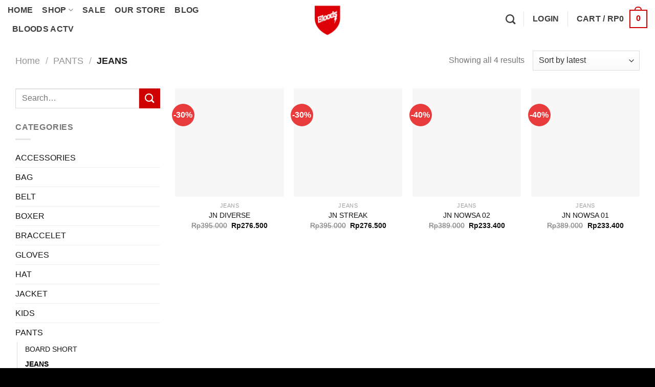

--- FILE ---
content_type: text/html; charset=UTF-8
request_url: https://www.bloods-industries.co/category/pants/jeans/
body_size: 19823
content:
<!DOCTYPE html>
<!--[if IE 9 ]><html lang="en-US" class="ie9 loading-site no-js"> <![endif]-->
<!--[if IE 8 ]><html lang="en-US" class="ie8 loading-site no-js"> <![endif]-->
<!--[if (gte IE 9)|!(IE)]><!--><html lang="en-US" class="loading-site no-js"> <!--<![endif]--><head><script data-no-optimize="1">var litespeed_docref=sessionStorage.getItem("litespeed_docref");litespeed_docref&&(Object.defineProperty(document,"referrer",{get:function(){return litespeed_docref}}),sessionStorage.removeItem("litespeed_docref"));</script> <meta charset="UTF-8" /><link rel="profile" href="http://gmpg.org/xfn/11" /><link rel="pingback" href="https://www.bloods-industries.co/xmlrpc.php" /><meta name='robots' content='index, follow, max-image-preview:large, max-snippet:-1, max-video-preview:-1' /><meta name="viewport" content="width=device-width, initial-scale=1, maximum-scale=1" /><title>JEANS Products | Bloods Industries | Official Website</title><link rel="canonical" href="https://www.bloods-industries.co/category/pants/jeans/" /><meta name="twitter:card" content="summary_large_image" /><meta name="twitter:title" content="JEANS Products | Bloods Industries | Official Website" /><meta name="twitter:site" content="@bloodscloth" /> <script type="application/ld+json" class="yoast-schema-graph">{"@context":"https://schema.org","@graph":[{"@type":"CollectionPage","@id":"https://www.bloods-industries.co/category/pants/jeans/","url":"https://www.bloods-industries.co/category/pants/jeans/","name":"JEANS Products | Bloods Industries | Official Website","isPartOf":{"@id":"https://www.bloods-industries.co/#website"},"primaryImageOfPage":{"@id":"https://www.bloods-industries.co/category/pants/jeans/#primaryimage"},"image":{"@id":"https://www.bloods-industries.co/category/pants/jeans/#primaryimage"},"thumbnailUrl":"https://www.bloods-industries.co/wp-content/uploads/2025/08/JN-DIVERSE.jpg","breadcrumb":{"@id":"https://www.bloods-industries.co/category/pants/jeans/#breadcrumb"},"inLanguage":"en-US"},{"@type":"ImageObject","inLanguage":"en-US","@id":"https://www.bloods-industries.co/category/pants/jeans/#primaryimage","url":"https://www.bloods-industries.co/wp-content/uploads/2025/08/JN-DIVERSE.jpg","contentUrl":"https://www.bloods-industries.co/wp-content/uploads/2025/08/JN-DIVERSE.jpg","width":640,"height":639},{"@type":"BreadcrumbList","@id":"https://www.bloods-industries.co/category/pants/jeans/#breadcrumb","itemListElement":[{"@type":"ListItem","position":1,"name":"Home","item":"https://www.bloods-industries.co/"},{"@type":"ListItem","position":2,"name":"PANTS","item":"https://www.bloods-industries.co/category/pants/"},{"@type":"ListItem","position":3,"name":"JEANS"}]},{"@type":"WebSite","@id":"https://www.bloods-industries.co/#website","url":"https://www.bloods-industries.co/","name":"Bloods Industries | Official Website","description":"Bloods have been running in the circles of vein for several years. Those cycles of journey have been an amazing adventures.","publisher":{"@id":"https://www.bloods-industries.co/#organization"},"potentialAction":[{"@type":"SearchAction","target":{"@type":"EntryPoint","urlTemplate":"https://www.bloods-industries.co/?s={search_term_string}"},"query-input":"required name=search_term_string"}],"inLanguage":"en-US"},{"@type":"Organization","@id":"https://www.bloods-industries.co/#organization","name":"Bloods Industries","url":"https://www.bloods-industries.co/","logo":{"@type":"ImageObject","inLanguage":"en-US","@id":"https://www.bloods-industries.co/#/schema/logo/image/","url":"https://www.bloods-industries.co/wp-content/uploads/2019/09/bloods-logo-black-main.png","contentUrl":"https://www.bloods-industries.co/wp-content/uploads/2019/09/bloods-logo-black-main.png","width":300,"height":224,"caption":"Bloods Industries"},"image":{"@id":"https://www.bloods-industries.co/#/schema/logo/image/"},"sameAs":["https://www.facebook.com/BloodsIndustries/","https://twitter.com/bloodscloth","https://instagram.com/bloodsclothofficial"]}]}</script> <link rel='dns-prefetch' href='//www.googletagmanager.com' /><link rel="alternate" type="application/rss+xml" title="Bloods Industries | Official Website &raquo; Feed" href="https://www.bloods-industries.co/feed/" /><link rel="alternate" type="application/rss+xml" title="Bloods Industries | Official Website &raquo; Comments Feed" href="https://www.bloods-industries.co/comments/feed/" /><link rel="alternate" type="application/rss+xml" title="Bloods Industries | Official Website &raquo; JEANS Category Feed" href="https://www.bloods-industries.co/category/pants/jeans/feed/" /><link data-optimized="2" rel="stylesheet" href="https://www.bloods-industries.co/wp-content/litespeed/css/17f2a15197283d99d4b15a296f94d70b.css?ver=9491d" /> <script type="litespeed/javascript" data-src="https://www.bloods-industries.co/wp-includes/js/jquery/jquery.min.js?ver=3.7.1" id="jquery-core-js"></script> <link rel="https://api.w.org/" href="https://www.bloods-industries.co/wp-json/" /><link rel="alternate" type="application/json" href="https://www.bloods-industries.co/wp-json/wp/v2/product_cat/105" /><link rel="EditURI" type="application/rsd+xml" title="RSD" href="https://www.bloods-industries.co/xmlrpc.php?rsd" />
<!--[if IE]><link rel="stylesheet" type="text/css" href="https://www.bloods-industries.co/wp-content/themes/flatsome/assets/css/ie-fallback.css"><script src="//cdnjs.cloudflare.com/ajax/libs/html5shiv/3.6.1/html5shiv.js"></script><script>var head = document.getElementsByTagName('head')[0],style = document.createElement('style');style.type = 'text/css';style.styleSheet.cssText = ':before,:after{content:none !important';head.appendChild(style);setTimeout(function(){head.removeChild(style);}, 0);</script><script src="https://www.bloods-industries.co/wp-content/themes/flatsome/assets/libs/ie-flexibility.js"></script><![endif]-->	<noscript><style>.woocommerce-product-gallery{ opacity: 1 !important; }</style></noscript><meta name="generator" content="Elementor 3.20.3; features: e_optimized_assets_loading, additional_custom_breakpoints, block_editor_assets_optimize, e_image_loading_optimization; settings: css_print_method-external, google_font-enabled, font_display-auto"><link rel="icon" href="https://www.bloods-industries.co/wp-content/uploads/2022/10/cropped-logi-2-2-32x32.png" sizes="32x32" /><link rel="icon" href="https://www.bloods-industries.co/wp-content/uploads/2022/10/cropped-logi-2-2-192x192.png" sizes="192x192" /><link rel="apple-touch-icon" href="https://www.bloods-industries.co/wp-content/uploads/2022/10/cropped-logi-2-2-180x180.png" /><meta name="msapplication-TileImage" content="https://www.bloods-industries.co/wp-content/uploads/2022/10/cropped-logi-2-2-270x270.png" /></head><body class="archive tax-product_cat term-jeans term-105 theme-flatsome woocommerce woocommerce-page woocommerce-no-js full-width lightbox nav-dropdown-has-arrow nav-dropdown-has-shadow nav-dropdown-has-border elementor-default elementor-kit-29762"><a class="skip-link screen-reader-text" href="#main">Skip to content</a><div id="wrapper"><header id="header" class="header header-full-width has-sticky sticky-jump"><div class="header-wrapper"><div id="masthead" class="header-main show-logo-center"><div class="header-inner flex-row container logo-center medium-logo-center" role="navigation"><div id="logo" class="flex-col logo">
<a href="https://www.bloods-industries.co/" title="Bloods Industries | Official Website - Bloods have been running in the circles of vein for several years. Those cycles of journey have been an amazing adventures." rel="home">
<img data-lazyloaded="1" src="[data-uri]" width="200" height="74" data-src="https://www.bloods-industries.co/wp-content/uploads/2020/11/Bloods-Website-Loading-Image3.png" class="header_logo header-logo" alt="Bloods Industries | Official Website"/><img data-lazyloaded="1" src="[data-uri]" width="200" height="74" data-src="https://www.bloods-industries.co/wp-content/uploads/2020/11/Bloods-Website-Loading-Image3.png" class="header-logo-dark" alt="Bloods Industries | Official Website"/></a></div><div class="flex-col show-for-medium flex-left"><ul class="mobile-nav nav nav-left "><li class="nav-icon has-icon">
<a href="#" data-open="#main-menu" data-pos="left" data-bg="main-menu-overlay" data-color="" class="is-small" aria-label="Menu" aria-controls="main-menu" aria-expanded="false">
<i class="icon-menu" ></i>
</a></li></ul></div><div class="flex-col hide-for-medium flex-left
"><ul class="header-nav header-nav-main nav nav-left  nav-line-bottom nav-size-large nav-spacing-medium nav-uppercase" ><li id="menu-item-170" class="menu-item menu-item-type-post_type menu-item-object-page menu-item-home menu-item-170 menu-item-design-default"><a href="https://www.bloods-industries.co/" class="nav-top-link">Home</a></li><li id="menu-item-371" class="menu-item menu-item-type-post_type menu-item-object-page menu-item-has-children menu-item-371 menu-item-design-default has-dropdown"><a href="https://www.bloods-industries.co/shop/" class="nav-top-link">Shop<i class="icon-angle-down" ></i></a><ul class="sub-menu nav-dropdown nav-dropdown-default"><li id="menu-item-30712" class="menu-item menu-item-type-post_type menu-item-object-page menu-item-has-children menu-item-30712 nav-dropdown-col"><a href="https://www.bloods-industries.co/shop/">Product Categories</a><ul class="sub-menu nav-column nav-dropdown-default"><li id="menu-item-30678" class="menu-item menu-item-type-taxonomy menu-item-object-product_cat menu-item-30678"><a href="https://www.bloods-industries.co/category/accessories/">ACCESSORIES</a></li><li id="menu-item-30684" class="menu-item menu-item-type-taxonomy menu-item-object-product_cat menu-item-30684"><a href="https://www.bloods-industries.co/category/bag/">BAG</a></li><li id="menu-item-30686" class="menu-item menu-item-type-taxonomy menu-item-object-product_cat menu-item-30686"><a href="https://www.bloods-industries.co/category/belt/">BELT</a></li><li id="menu-item-30687" class="menu-item menu-item-type-taxonomy menu-item-object-product_cat menu-item-30687"><a href="https://www.bloods-industries.co/category/boxer/">BOXER</a></li><li id="menu-item-30688" class="menu-item menu-item-type-taxonomy menu-item-object-product_cat menu-item-30688"><a href="https://www.bloods-industries.co/category/braccelet/">BRACCELET</a></li><li id="menu-item-30689" class="menu-item menu-item-type-taxonomy menu-item-object-product_cat menu-item-30689"><a href="https://www.bloods-industries.co/category/gloves/">GLOVES</a></li><li id="menu-item-30690" class="menu-item menu-item-type-taxonomy menu-item-object-product_cat menu-item-30690"><a href="https://www.bloods-industries.co/category/hat/">HAT</a></li><li id="menu-item-30691" class="menu-item menu-item-type-taxonomy menu-item-object-product_cat menu-item-30691"><a href="https://www.bloods-industries.co/category/jacket/">JACKET</a></li><li id="menu-item-30694" class="menu-item menu-item-type-taxonomy menu-item-object-product_cat menu-item-30694"><a href="https://www.bloods-industries.co/category/kids/">KIDS</a></li><li id="menu-item-30692" class="menu-item menu-item-type-taxonomy menu-item-object-product_cat menu-item-30692"><a href="https://www.bloods-industries.co/category/leather/">LEATHER</a></li></ul></li><li id="menu-item-30713" class="menu-item menu-item-type-post_type menu-item-object-page menu-item-has-children menu-item-30713 nav-dropdown-col"><a href="https://www.bloods-industries.co/shop/">Product Categories</a><ul class="sub-menu nav-column nav-dropdown-default"><li id="menu-item-30693" class="menu-item menu-item-type-taxonomy menu-item-object-product_cat current-product_cat-ancestor menu-item-30693"><a href="https://www.bloods-industries.co/category/pants/">PANTS</a></li><li id="menu-item-30695" class="menu-item menu-item-type-taxonomy menu-item-object-product_cat menu-item-30695"><a href="https://www.bloods-industries.co/category/polo-shirt/">POLO SHIRT</a></li><li id="menu-item-30714" class="menu-item menu-item-type-taxonomy menu-item-object-product_cat menu-item-30714"><a href="https://www.bloods-industries.co/category/pouch/">POUCH</a></li><li id="menu-item-30715" class="menu-item menu-item-type-taxonomy menu-item-object-product_cat menu-item-30715"><a href="https://www.bloods-industries.co/category/sandal/">SANDAL</a></li><li id="menu-item-30716" class="menu-item menu-item-type-taxonomy menu-item-object-product_cat menu-item-30716"><a href="https://www.bloods-industries.co/category/shirt/">SHIRT</a></li><li id="menu-item-30717" class="menu-item menu-item-type-taxonomy menu-item-object-product_cat menu-item-30717"><a href="https://www.bloods-industries.co/category/shoes/">SHOES</a></li><li id="menu-item-30718" class="menu-item menu-item-type-taxonomy menu-item-object-product_cat menu-item-30718"><a href="https://www.bloods-industries.co/category/sweater/">SWEATER</a></li><li id="menu-item-30719" class="menu-item menu-item-type-taxonomy menu-item-object-product_cat menu-item-30719"><a href="https://www.bloods-industries.co/category/tshirt/">TSHIRT</a></li><li id="menu-item-30720" class="menu-item menu-item-type-taxonomy menu-item-object-product_cat menu-item-30720"><a href="https://www.bloods-industries.co/category/wallet/">WALLET</a></li></ul></li></ul></li><li id="menu-item-372" class="menu-item menu-item-type-custom menu-item-object-custom menu-item-372 menu-item-design-default"><a title="On Sale Product" target="_blank" rel="noopener noreferrer" href="https://www.bloods-industries.co/sale/" class="nav-top-link">Sale</a></li><li id="menu-item-30431" class="menu-item menu-item-type-post_type menu-item-object-page menu-item-30431 menu-item-design-default"><a href="https://www.bloods-industries.co/our-store/" class="nav-top-link">Our Store</a></li><li id="menu-item-166" class="menu-item menu-item-type-post_type menu-item-object-page menu-item-166 menu-item-design-default"><a href="https://www.bloods-industries.co/blog/" class="nav-top-link">Blog</a></li><li id="menu-item-30632" class="menu-item menu-item-type-custom menu-item-object-custom menu-item-30632 menu-item-design-default"><a href="https://actv.bloods-industries.co" class="nav-top-link">Bloods Actv</a></li></ul></div><div class="flex-col hide-for-medium flex-right"><ul class="header-nav header-nav-main nav nav-right  nav-line-bottom nav-size-large nav-spacing-medium nav-uppercase"><li class="header-search header-search-dropdown has-icon has-dropdown menu-item-has-children">
<a href="#" aria-label="Search" class="is-small"><i class="icon-search" ></i></a><ul class="nav-dropdown nav-dropdown-default"><li class="header-search-form search-form html relative has-icon"><div class="header-search-form-wrapper"><div class="searchform-wrapper ux-search-box relative is-normal"><form role="search" method="get" class="searchform" action="https://www.bloods-industries.co/"><div class="flex-row relative"><div class="flex-col flex-grow">
<label class="screen-reader-text" for="woocommerce-product-search-field-0">Search for:</label>
<input type="search" id="woocommerce-product-search-field-0" class="search-field mb-0" placeholder="Search&hellip;" value="" name="s" />
<input type="hidden" name="post_type" value="product" /></div><div class="flex-col">
<button type="submit" value="Search" class="ux-search-submit submit-button secondary button icon mb-0" aria-label="Submit">
<i class="icon-search" ></i>			</button></div></div><div class="live-search-results text-left z-top"></div></form></div></div></li></ul></li><li class="header-divider"></li><li class="account-item has-icon
"
><a href="https://www.bloods-industries.co/my-account/"
class="nav-top-link nav-top-not-logged-in is-small"
data-open="#login-form-popup"  >
<span>
Login      </span>
</a></li><li class="header-divider"></li><li class="cart-item has-icon has-dropdown"><a href="https://www.bloods-industries.co/cart/" title="Cart" class="header-cart-link is-small"><span class="header-cart-title">
Cart   /      <span class="cart-price"><span class="woocommerce-Price-amount amount"><bdi><span class="woocommerce-Price-currencySymbol">Rp</span>0</bdi></span></span>
</span><span class="cart-icon image-icon">
<strong>0</strong>
</span>
</a><ul class="nav-dropdown nav-dropdown-default"><li class="html widget_shopping_cart"><div class="widget_shopping_cart_content"><p class="woocommerce-mini-cart__empty-message">No products in the cart.</p></div></li></ul></li></ul></div><div class="flex-col show-for-medium flex-right"><ul class="mobile-nav nav nav-right "><li class="cart-item has-icon"><a href="https://www.bloods-industries.co/cart/" class="header-cart-link off-canvas-toggle nav-top-link is-small" data-open="#cart-popup" data-class="off-canvas-cart" title="Cart" data-pos="right">
<span class="cart-icon image-icon">
<strong>0</strong>
</span>
</a><div id="cart-popup" class="mfp-hide widget_shopping_cart"><div class="cart-popup-inner inner-padding"><div class="cart-popup-title text-center"><h4 class="uppercase">Cart</h4><div class="is-divider"></div></div><div class="widget_shopping_cart_content"><p class="woocommerce-mini-cart__empty-message">No products in the cart.</p></div><div class="cart-sidebar-content relative"></div></div></div></li></ul></div></div></div><div class="header-bg-container fill"><div class="header-bg-image fill"></div><div class="header-bg-color fill"></div></div></div></header><div class="shop-page-title category-page-title page-title "><div class="page-title-inner flex-row  medium-flex-wrap container"><div class="flex-col flex-grow medium-text-center"><div class="is-large"><nav class="woocommerce-breadcrumb breadcrumbs "><a href="https://www.bloods-industries.co">Home</a> <span class="divider">&#47;</span> <a href="https://www.bloods-industries.co/category/pants/">PANTS</a> <span class="divider">&#47;</span> JEANS</nav></div><div class="category-filtering category-filter-row show-for-medium">
<a href="#" data-open="#shop-sidebar" data-visible-after="true" data-pos="left" class="filter-button uppercase plain">
<i class="icon-equalizer"></i>
<strong>Filter</strong>
</a><div class="inline-block"></div></div></div><div class="flex-col medium-text-center"><p class="woocommerce-result-count hide-for-medium">
Showing all 4 results</p><form class="woocommerce-ordering" method="get">
<select name="orderby" class="orderby" aria-label="Shop order"><option value="popularity" >Sort by popularity</option><option value="date"  selected='selected'>Sort by latest</option><option value="price" >Sort by price: low to high</option><option value="price-desc" >Sort by price: high to low</option>
</select>
<input type="hidden" name="paged" value="1" /></form></div></div></div><main id="main" class=""><div class="row category-page-row"><div class="col large-3 hide-for-medium "><div id="shop-sidebar" class="sidebar-inner col-inner"><aside id="woocommerce_product_search-4" class="widget woocommerce widget_product_search"><form role="search" method="get" class="searchform" action="https://www.bloods-industries.co/"><div class="flex-row relative"><div class="flex-col flex-grow">
<label class="screen-reader-text" for="woocommerce-product-search-field-1">Search for:</label>
<input type="search" id="woocommerce-product-search-field-1" class="search-field mb-0" placeholder="Search&hellip;" value="" name="s" />
<input type="hidden" name="post_type" value="product" /></div><div class="flex-col">
<button type="submit" value="Search" class="ux-search-submit submit-button secondary button icon mb-0" aria-label="Submit">
<i class="icon-search" ></i>			</button></div></div><div class="live-search-results text-left z-top"></div></form></aside><aside id="woocommerce_product_categories-13" class="widget woocommerce widget_product_categories"><span class="widget-title shop-sidebar">Categories</span><div class="is-divider small"></div><ul class="product-categories"><li class="cat-item cat-item-78 cat-parent"><a href="https://www.bloods-industries.co/category/accessories/">ACCESSORIES</a><ul class='children'><li class="cat-item cat-item-265"><a href="https://www.bloods-industries.co/category/accessories/helmet/">HELMET</a></li><li class="cat-item cat-item-571"><a href="https://www.bloods-industries.co/category/accessories/scarf-accessories/">SCARF</a></li><li class="cat-item cat-item-201"><a href="https://www.bloods-industries.co/category/accessories/watch/">WATCH</a></li></ul></li><li class="cat-item cat-item-80 cat-parent"><a href="https://www.bloods-industries.co/category/bag/">BAG</a><ul class='children'><li class="cat-item cat-item-81"><a href="https://www.bloods-industries.co/category/bag/backpack/">BACKPACK</a></li><li class="cat-item cat-item-84"><a href="https://www.bloods-industries.co/category/bag/sling-bag/">SLING BAG</a></li><li class="cat-item cat-item-185"><a href="https://www.bloods-industries.co/category/bag/tote-bag/">TOTE BAG</a></li><li class="cat-item cat-item-85"><a href="https://www.bloods-industries.co/category/bag/waist-bag/">WAIST BAG</a></li></ul></li><li class="cat-item cat-item-86 cat-parent"><a href="https://www.bloods-industries.co/category/belt/">BELT</a><ul class='children'><li class="cat-item cat-item-88"><a href="https://www.bloods-industries.co/category/belt/webing/">WEBING</a></li></ul></li><li class="cat-item cat-item-89 cat-parent"><a href="https://www.bloods-industries.co/category/boxer/">BOXER</a><ul class='children'><li class="cat-item cat-item-90"><a href="https://www.bloods-industries.co/category/boxer/basic-boxer/">BASIC BOXER</a></li></ul></li><li class="cat-item cat-item-165 cat-parent"><a href="https://www.bloods-industries.co/category/braccelet/">BRACCELET</a><ul class='children'><li class="cat-item cat-item-166"><a href="https://www.bloods-industries.co/category/braccelet/rubber/">RUBBER</a></li></ul></li><li class="cat-item cat-item-208 cat-parent"><a href="https://www.bloods-industries.co/category/gloves/">GLOVES</a><ul class='children'><li class="cat-item cat-item-495"><a href="https://www.bloods-industries.co/category/gloves/knitting/">KNITTING</a></li></ul></li><li class="cat-item cat-item-24 cat-parent"><a href="https://www.bloods-industries.co/category/hat/">HAT</a><ul class='children'><li class="cat-item cat-item-25"><a href="https://www.bloods-industries.co/category/hat/beanie/">BEANIE</a></li><li class="cat-item cat-item-264"><a href="https://www.bloods-industries.co/category/hat/bucket-hat/">BUCKET HAT</a></li><li class="cat-item cat-item-203"><a href="https://www.bloods-industries.co/category/hat/flexfit/">FLEXFIT</a></li><li class="cat-item cat-item-589"><a href="https://www.bloods-industries.co/category/hat/kids-hat/">KIDS</a></li><li class="cat-item cat-item-27"><a href="https://www.bloods-industries.co/category/hat/panel-cap/">PANEL CAP</a></li><li class="cat-item cat-item-29"><a href="https://www.bloods-industries.co/category/hat/trucker/">TRUCKER</a></li><li class="cat-item cat-item-96"><a href="https://www.bloods-industries.co/category/hat/visorless-hat/">VISORLESS HAT</a></li></ul></li><li class="cat-item cat-item-97 cat-parent"><a href="https://www.bloods-industries.co/category/jacket/">JACKET</a><ul class='children'><li class="cat-item cat-item-368"><a href="https://www.bloods-industries.co/category/jacket/canvas/">CANVAS</a></li><li class="cat-item cat-item-98"><a href="https://www.bloods-industries.co/category/jacket/coat/">COAT</a></li><li class="cat-item cat-item-290"><a href="https://www.bloods-industries.co/category/jacket/down-jacket/">DOWN JACKET</a></li><li class="cat-item cat-item-478"><a href="https://www.bloods-industries.co/category/jacket/jeans-jacket/">JEANS</a></li><li class="cat-item cat-item-570"><a href="https://www.bloods-industries.co/category/jacket/kids-jacket/">KIDS</a></li><li class="cat-item cat-item-103"><a href="https://www.bloods-industries.co/category/jacket/lotto/">LOTTO</a></li><li class="cat-item cat-item-441"><a href="https://www.bloods-industries.co/category/jacket/varsity/">VARSITY</a></li><li class="cat-item cat-item-223"><a href="https://www.bloods-industries.co/category/jacket/vest/">VEST</a></li></ul></li><li class="cat-item cat-item-124"><a href="https://www.bloods-industries.co/category/kids/">KIDS</a></li><li class="cat-item cat-item-30 cat-parent current-cat-parent"><a href="https://www.bloods-industries.co/category/pants/">PANTS</a><ul class='children'><li class="cat-item cat-item-328"><a href="https://www.bloods-industries.co/category/pants/board-short/">BOARD SHORT</a></li><li class="cat-item cat-item-105 current-cat"><a href="https://www.bloods-industries.co/category/pants/jeans/">JEANS</a></li><li class="cat-item cat-item-111"><a href="https://www.bloods-industries.co/category/pants/long-pants/">LONG PANTS</a></li><li class="cat-item cat-item-31"><a href="https://www.bloods-industries.co/category/pants/short-pants/">SHORT PANTS</a></li><li class="cat-item cat-item-228"><a href="https://www.bloods-industries.co/category/pants/short-pants-kids/">SHORT PANTS KIDS</a></li><li class="cat-item cat-item-445"><a href="https://www.bloods-industries.co/category/pants/trackpants/">TRACKPANTS</a></li><li class="cat-item cat-item-538"><a href="https://www.bloods-industries.co/category/pants/trackpants-kids/">TRACKPANTS KIDS</a></li></ul></li><li class="cat-item cat-item-115 cat-parent"><a href="https://www.bloods-industries.co/category/polo-shirt/">POLO SHIRT</a><ul class='children'><li class="cat-item cat-item-531"><a href="https://www.bloods-industries.co/category/polo-shirt/long-sleeve-polo-shirt/">LONG SLEEVE</a></li><li class="cat-item cat-item-116"><a href="https://www.bloods-industries.co/category/polo-shirt/polo-cassual/">POLO CASSUAL</a></li><li class="cat-item cat-item-117"><a href="https://www.bloods-industries.co/category/polo-shirt/polo-stripe/">POLO STRIPE</a></li></ul></li><li class="cat-item cat-item-121 cat-parent"><a href="https://www.bloods-industries.co/category/pouch/">POUCH</a><ul class='children'><li class="cat-item cat-item-122"><a href="https://www.bloods-industries.co/category/pouch/small-pouch/">SMALL POUCH</a></li></ul></li><li class="cat-item cat-item-123 cat-parent"><a href="https://www.bloods-industries.co/category/sandal/">SANDAL</a><ul class='children'><li class="cat-item cat-item-126"><a href="https://www.bloods-industries.co/category/sandal/rubber-sandal/">RUBBER SANDAL</a></li><li class="cat-item cat-item-588"><a href="https://www.bloods-industries.co/category/sandal/standard-sandal/">STANDARD</a></li></ul></li><li class="cat-item cat-item-179 cat-parent"><a href="https://www.bloods-industries.co/category/scarf/">SCARF</a><ul class='children'><li class="cat-item cat-item-180"><a href="https://www.bloods-industries.co/category/scarf/bassic-scarf/">BASSIC SCARF</a></li></ul></li><li class="cat-item cat-item-38 cat-parent"><a href="https://www.bloods-industries.co/category/shirt/">SHIRT</a><ul class='children'><li class="cat-item cat-item-39"><a href="https://www.bloods-industries.co/category/shirt/flanel/">FLANEL</a></li><li class="cat-item cat-item-43"><a href="https://www.bloods-industries.co/category/shirt/long-shirt/">LONG SHIRT</a></li><li class="cat-item cat-item-128"><a href="https://www.bloods-industries.co/category/shirt/short-shirt/">SHORT SHIRT</a></li></ul></li><li class="cat-item cat-item-151 cat-parent"><a href="https://www.bloods-industries.co/category/shoes/">SHOES</a><ul class='children'><li class="cat-item cat-item-152"><a href="https://www.bloods-industries.co/category/shoes/casual/">CASUAL</a></li><li class="cat-item cat-item-241"><a href="https://www.bloods-industries.co/category/shoes/running/">RUNNING</a></li><li class="cat-item cat-item-574"><a href="https://www.bloods-industries.co/category/shoes/sport/">SPORT</a></li></ul></li><li class="cat-item cat-item-130 cat-parent"><a href="https://www.bloods-industries.co/category/socks/">SOCKS</a><ul class='children'><li class="cat-item cat-item-131"><a href="https://www.bloods-industries.co/category/socks/long-socks/">LONG SOCKS</a></li></ul></li><li class="cat-item cat-item-45 cat-parent"><a href="https://www.bloods-industries.co/category/sweater/">SWEATER</a><ul class='children'><li class="cat-item cat-item-446"><a href="https://www.bloods-industries.co/category/sweater/half-zip/">HALF ZIP</a></li><li class="cat-item cat-item-132"><a href="https://www.bloods-industries.co/category/sweater/hood/">HOOD</a></li><li class="cat-item cat-item-46"><a href="https://www.bloods-industries.co/category/sweater/hoodie/">HOODIE</a></li><li class="cat-item cat-item-554"><a href="https://www.bloods-industries.co/category/sweater/kids-sweater/">KIDS</a></li><li class="cat-item cat-item-401"><a href="https://www.bloods-industries.co/category/sweater/knitwear/">KNITWEAR</a></li><li class="cat-item cat-item-569"><a href="https://www.bloods-industries.co/category/sweater/oversize-sweater/">OVERSIZE</a></li><li class="cat-item cat-item-49"><a href="https://www.bloods-industries.co/category/sweater/sweatshirt/">SWEATSHIRT</a></li><li class="cat-item cat-item-55"><a href="https://www.bloods-industries.co/category/sweater/zip-hood/">ZIP HOOD</a></li></ul></li><li class="cat-item cat-item-59 cat-parent"><a href="https://www.bloods-industries.co/category/tshirt/">TSHIRT</a><ul class='children'><li class="cat-item cat-item-60"><a href="https://www.bloods-industries.co/category/tshirt/basic/">BASIC</a></li><li class="cat-item cat-item-490"><a href="https://www.bloods-industries.co/category/tshirt/dri-fit/">DRI-FIT</a></li><li class="cat-item cat-item-502"><a href="https://www.bloods-industries.co/category/tshirt/dri-fit-longsleeve/">DRI-FIT LONGSLEEVE</a></li><li class="cat-item cat-item-536"><a href="https://www.bloods-industries.co/category/tshirt/hoodie-tshirt/">HOODIE</a></li><li class="cat-item cat-item-583"><a href="https://www.bloods-industries.co/category/tshirt/jersey-kids/">JERSEY KIDS</a></li><li class="cat-item cat-item-534"><a href="https://www.bloods-industries.co/category/tshirt/kids-tshirt/">KIDS</a></li><li class="cat-item cat-item-62"><a href="https://www.bloods-industries.co/category/tshirt/long-sleeve/">LONG SLEEVE</a></li><li class="cat-item cat-item-305"><a href="https://www.bloods-industries.co/category/tshirt/long-sleeve-kids/">LONG SLEEVE KIDS</a></li><li class="cat-item cat-item-412"><a href="https://www.bloods-industries.co/category/tshirt/oversize/">OVERSIZE</a></li><li class="cat-item cat-item-196"><a href="https://www.bloods-industries.co/category/tshirt/pocket/">POCKET</a></li><li class="cat-item cat-item-440"><a href="https://www.bloods-industries.co/category/tshirt/pocket-kids/">POCKET KIDS</a></li><li class="cat-item cat-item-65"><a href="https://www.bloods-industries.co/category/tshirt/reglan/">REGLAN</a></li><li class="cat-item cat-item-70"><a href="https://www.bloods-industries.co/category/tshirt/stripe/">STRIPE</a></li><li class="cat-item cat-item-138"><a href="https://www.bloods-industries.co/category/tshirt/t-shirt/">T SHIRT</a></li><li class="cat-item cat-item-580"><a href="https://www.bloods-industries.co/category/tshirt/zip-tshirt/">ZIP</a></li></ul></li><li class="cat-item cat-item-72 cat-parent"><a href="https://www.bloods-industries.co/category/wallet/">WALLET</a><ul class='children'><li class="cat-item cat-item-73"><a href="https://www.bloods-industries.co/category/wallet/basic-wallet/">BASIC WALLET</a></li><li class="cat-item cat-item-184"><a href="https://www.bloods-industries.co/category/wallet/canvas-wallet/">CANVAS WALLET</a></li><li class="cat-item cat-item-207"><a href="https://www.bloods-industries.co/category/wallet/key-wallet/">KEY WALLET</a></li><li class="cat-item cat-item-74"><a href="https://www.bloods-industries.co/category/wallet/long-wallet/">LONG WALLET</a></li><li class="cat-item cat-item-586"><a href="https://www.bloods-industries.co/category/wallet/travel-wallet/">TRAVEL WALLET</a></li></ul></li></ul></aside><aside id="woocommerce_layered_nav-15" class="widget woocommerce widget_layered_nav woocommerce-widget-layered-nav"><span class="widget-title shop-sidebar">Filter by</span><div class="is-divider small"></div><form method="get" action="https://www.bloods-industries.co/category/pants/jeans/" class="woocommerce-widget-layered-nav-dropdown"><select class="woocommerce-widget-layered-nav-dropdown dropdown_layered_nav_size"><option value="">Any Size</option><option value="28" >28</option><option value="30" >30</option><option value="32" >32</option><option value="34" >34</option><option value="36" >36</option><option value="38" >38</option></select><input type="hidden" name="filter_size" value="" /></form></aside><aside id="woocommerce_price_filter-9" class="widget woocommerce widget_price_filter"><span class="widget-title shop-sidebar">Filter by price</span><div class="is-divider small"></div><form method="get" action="https://www.bloods-industries.co/category/pants/jeans/"><div class="price_slider_wrapper"><div class="price_slider" style="display:none;"></div><div class="price_slider_amount" data-step="10">
<label class="screen-reader-text" for="min_price">Min price</label>
<input type="text" id="min_price" name="min_price" value="233400" data-min="233400" placeholder="Min price" />
<label class="screen-reader-text" for="max_price">Max price</label>
<input type="text" id="max_price" name="max_price" value="276500" data-max="276500" placeholder="Max price" />
<button type="submit" class="button">Filter</button><div class="price_label" style="display:none;">
Price: <span class="from"></span> &mdash; <span class="to"></span></div><div class="clear"></div></div></div></form></aside></div></div><div class="col large-9"><div class="shop-container"><div class="woocommerce-notices-wrapper"></div><div class="products row row-small large-columns-4 medium-columns-3 small-columns-2 has-equal-box-heights equalize-box"><div class="product-small col has-hover product type-product post-139043 status-publish first instock product_cat-jeans product_cat-pants has-post-thumbnail sale featured taxable shipping-taxable purchasable product-type-variable"><div class="col-inner"><div class="badge-container absolute left top z-1"><div class="callout badge badge-circle"><div class="badge-inner secondary on-sale"><span class="onsale">-30%</span></div></div></div><div class="product-small box "><div class="box-image"><div class="image-zoom_in">
<a href="https://www.bloods-industries.co/product/jn-diverse/">
<img fetchpriority="high" width="250" height="300" src="data:image/svg+xml,%3Csvg%20viewBox%3D%220%200%20250%20300%22%20xmlns%3D%22http%3A%2F%2Fwww.w3.org%2F2000%2Fsvg%22%3E%3C%2Fsvg%3E" data-src="https://www.bloods-industries.co/wp-content/uploads/2025/08/JN-DIVERSE-250x300.jpg" class="lazy-load attachment-woocommerce_thumbnail size-woocommerce_thumbnail" alt="" decoding="async" /><img loading="lazy" width="250" height="300" src="data:image/svg+xml,%3Csvg%20viewBox%3D%220%200%20250%20300%22%20xmlns%3D%22http%3A%2F%2Fwww.w3.org%2F2000%2Fsvg%22%3E%3C%2Fsvg%3E" data-src="https://www.bloods-industries.co/wp-content/uploads/2025/08/JN-DIVERSE-1-250x300.jpg" class="lazy-load show-on-hover absolute fill hide-for-small back-imageshow-on-hover absolute fill hide-for-small back-image hover-zoom" alt="" decoding="async" />				</a></div><div class="image-tools is-small top right show-on-hover"></div><div class="image-tools is-small hide-for-small bottom left show-on-hover"></div><div class="image-tools grid-tools text-center hide-for-small bottom hover-slide-in show-on-hover">
<a href="https://www.bloods-industries.co/product/jn-diverse/" data-quantity="1" class="add-to-cart-grid no-padding is-transparent product_type_variable add_to_cart_button" data-product_id="139043" data-product_sku="BL.BLO-YG060" aria-label="Select options for &ldquo;JN DIVERSE&rdquo;" aria-describedby="This product has multiple variants. The options may be chosen on the product page" rel="nofollow"><div class="cart-icon tooltip is-small" title="Select options"><strong>+</strong></div></a>  <a class="quick-view" data-prod="139043" href="#quick-view">Quick View</a></div></div><div class="box-text box-text-products text-center grid-style-2"><div class="title-wrapper"><p class="category uppercase is-smaller no-text-overflow product-cat op-7">
JEANS</p><p class="name product-title woocommerce-loop-product__title"><a href="https://www.bloods-industries.co/product/jn-diverse/" class="woocommerce-LoopProduct-link woocommerce-loop-product__link">JN DIVERSE</a></p></div><div class="price-wrapper">
<span class="price"><del aria-hidden="true"><span class="woocommerce-Price-amount amount"><bdi><span class="woocommerce-Price-currencySymbol">Rp</span>395.000</bdi></span></del> <ins><span class="woocommerce-Price-amount amount"><bdi><span class="woocommerce-Price-currencySymbol">Rp</span>276.500</bdi></span></ins></span></div></div></div></div></div><div class="product-small col has-hover product type-product post-139042 status-publish instock product_cat-jeans product_cat-pants has-post-thumbnail sale featured taxable shipping-taxable purchasable product-type-variable"><div class="col-inner"><div class="badge-container absolute left top z-1"><div class="callout badge badge-circle"><div class="badge-inner secondary on-sale"><span class="onsale">-30%</span></div></div></div><div class="product-small box "><div class="box-image"><div class="image-zoom_in">
<a href="https://www.bloods-industries.co/product/jn-streak/">
<img loading="lazy" width="250" height="300" src="data:image/svg+xml,%3Csvg%20viewBox%3D%220%200%20250%20300%22%20xmlns%3D%22http%3A%2F%2Fwww.w3.org%2F2000%2Fsvg%22%3E%3C%2Fsvg%3E" data-src="https://www.bloods-industries.co/wp-content/uploads/2025/08/JN-STREAK-250x300.jpg" class="lazy-load attachment-woocommerce_thumbnail size-woocommerce_thumbnail" alt="" decoding="async" /><img loading="lazy" width="250" height="300" src="data:image/svg+xml,%3Csvg%20viewBox%3D%220%200%20250%20300%22%20xmlns%3D%22http%3A%2F%2Fwww.w3.org%2F2000%2Fsvg%22%3E%3C%2Fsvg%3E" data-src="https://www.bloods-industries.co/wp-content/uploads/2025/08/JN-STREAK-1-250x300.jpg" class="lazy-load show-on-hover absolute fill hide-for-small back-imageshow-on-hover absolute fill hide-for-small back-image hover-zoom" alt="" decoding="async" />				</a></div><div class="image-tools is-small top right show-on-hover"></div><div class="image-tools is-small hide-for-small bottom left show-on-hover"></div><div class="image-tools grid-tools text-center hide-for-small bottom hover-slide-in show-on-hover">
<a href="https://www.bloods-industries.co/product/jn-streak/" data-quantity="1" class="add-to-cart-grid no-padding is-transparent product_type_variable add_to_cart_button" data-product_id="139042" data-product_sku="BL.BLO-YG059" aria-label="Select options for &ldquo;JN STREAK&rdquo;" aria-describedby="This product has multiple variants. The options may be chosen on the product page" rel="nofollow"><div class="cart-icon tooltip is-small" title="Select options"><strong>+</strong></div></a>  <a class="quick-view" data-prod="139042" href="#quick-view">Quick View</a></div></div><div class="box-text box-text-products text-center grid-style-2"><div class="title-wrapper"><p class="category uppercase is-smaller no-text-overflow product-cat op-7">
JEANS</p><p class="name product-title woocommerce-loop-product__title"><a href="https://www.bloods-industries.co/product/jn-streak/" class="woocommerce-LoopProduct-link woocommerce-loop-product__link">JN STREAK</a></p></div><div class="price-wrapper">
<span class="price"><del aria-hidden="true"><span class="woocommerce-Price-amount amount"><bdi><span class="woocommerce-Price-currencySymbol">Rp</span>395.000</bdi></span></del> <ins><span class="woocommerce-Price-amount amount"><bdi><span class="woocommerce-Price-currencySymbol">Rp</span>276.500</bdi></span></ins></span></div></div></div></div></div><div class="product-small col has-hover product type-product post-133492 status-publish instock product_cat-jeans product_cat-pants has-post-thumbnail sale featured taxable shipping-taxable purchasable product-type-variable"><div class="col-inner"><div class="badge-container absolute left top z-1"><div class="callout badge badge-circle"><div class="badge-inner secondary on-sale"><span class="onsale">-40%</span></div></div></div><div class="product-small box "><div class="box-image"><div class="image-zoom_in">
<a href="https://www.bloods-industries.co/product/jn-nowsa-02/">
<img loading="lazy" width="250" height="300" src="data:image/svg+xml,%3Csvg%20viewBox%3D%220%200%20250%20300%22%20xmlns%3D%22http%3A%2F%2Fwww.w3.org%2F2000%2Fsvg%22%3E%3C%2Fsvg%3E" data-src="https://www.bloods-industries.co/wp-content/uploads/2025/02/JN-NOWSA-02-250x300.jpg" class="lazy-load attachment-woocommerce_thumbnail size-woocommerce_thumbnail" alt="" decoding="async" /><img loading="lazy" width="250" height="300" src="data:image/svg+xml,%3Csvg%20viewBox%3D%220%200%20250%20300%22%20xmlns%3D%22http%3A%2F%2Fwww.w3.org%2F2000%2Fsvg%22%3E%3C%2Fsvg%3E" data-src="https://www.bloods-industries.co/wp-content/uploads/2025/02/JN-NOWSA-02-1-250x300.jpg" class="lazy-load show-on-hover absolute fill hide-for-small back-imageshow-on-hover absolute fill hide-for-small back-image hover-zoom" alt="" decoding="async" />				</a></div><div class="image-tools is-small top right show-on-hover"></div><div class="image-tools is-small hide-for-small bottom left show-on-hover"></div><div class="image-tools grid-tools text-center hide-for-small bottom hover-slide-in show-on-hover">
<a href="https://www.bloods-industries.co/product/jn-nowsa-02/" data-quantity="1" class="add-to-cart-grid no-padding is-transparent product_type_variable add_to_cart_button" data-product_id="133492" data-product_sku="BL.BLO-YB034" aria-label="Select options for &ldquo;JN NOWSA 02&rdquo;" aria-describedby="This product has multiple variants. The options may be chosen on the product page" rel="nofollow"><div class="cart-icon tooltip is-small" title="Select options"><strong>+</strong></div></a>  <a class="quick-view" data-prod="133492" href="#quick-view">Quick View</a></div></div><div class="box-text box-text-products text-center grid-style-2"><div class="title-wrapper"><p class="category uppercase is-smaller no-text-overflow product-cat op-7">
JEANS</p><p class="name product-title woocommerce-loop-product__title"><a href="https://www.bloods-industries.co/product/jn-nowsa-02/" class="woocommerce-LoopProduct-link woocommerce-loop-product__link">JN NOWSA 02</a></p></div><div class="price-wrapper">
<span class="price"><del aria-hidden="true"><span class="woocommerce-Price-amount amount"><bdi><span class="woocommerce-Price-currencySymbol">Rp</span>389.000</bdi></span></del> <ins><span class="woocommerce-Price-amount amount"><bdi><span class="woocommerce-Price-currencySymbol">Rp</span>233.400</bdi></span></ins></span></div></div></div></div></div><div class="product-small col has-hover product type-product post-133491 status-publish last instock product_cat-jeans product_cat-pants has-post-thumbnail sale featured taxable shipping-taxable purchasable product-type-variable"><div class="col-inner"><div class="badge-container absolute left top z-1"><div class="callout badge badge-circle"><div class="badge-inner secondary on-sale"><span class="onsale">-40%</span></div></div></div><div class="product-small box "><div class="box-image"><div class="image-zoom_in">
<a href="https://www.bloods-industries.co/product/jn-nowsa-01/">
<img loading="lazy" width="250" height="300" src="data:image/svg+xml,%3Csvg%20viewBox%3D%220%200%20250%20300%22%20xmlns%3D%22http%3A%2F%2Fwww.w3.org%2F2000%2Fsvg%22%3E%3C%2Fsvg%3E" data-src="https://www.bloods-industries.co/wp-content/uploads/2025/02/JN-NOWSA-01-250x300.jpg" class="lazy-load attachment-woocommerce_thumbnail size-woocommerce_thumbnail" alt="" decoding="async" /><img loading="lazy" width="250" height="300" src="data:image/svg+xml,%3Csvg%20viewBox%3D%220%200%20250%20300%22%20xmlns%3D%22http%3A%2F%2Fwww.w3.org%2F2000%2Fsvg%22%3E%3C%2Fsvg%3E" data-src="https://www.bloods-industries.co/wp-content/uploads/2025/02/JN-NOWSA-01-1-250x300.jpg" class="lazy-load show-on-hover absolute fill hide-for-small back-imageshow-on-hover absolute fill hide-for-small back-image hover-zoom" alt="" decoding="async" />				</a></div><div class="image-tools is-small top right show-on-hover"></div><div class="image-tools is-small hide-for-small bottom left show-on-hover"></div><div class="image-tools grid-tools text-center hide-for-small bottom hover-slide-in show-on-hover">
<a href="https://www.bloods-industries.co/product/jn-nowsa-01/" data-quantity="1" class="add-to-cart-grid no-padding is-transparent product_type_variable add_to_cart_button" data-product_id="133491" data-product_sku="BL.BLO-YB033" aria-label="Select options for &ldquo;JN NOWSA 01&rdquo;" aria-describedby="This product has multiple variants. The options may be chosen on the product page" rel="nofollow"><div class="cart-icon tooltip is-small" title="Select options"><strong>+</strong></div></a>  <a class="quick-view" data-prod="133491" href="#quick-view">Quick View</a></div></div><div class="box-text box-text-products text-center grid-style-2"><div class="title-wrapper"><p class="category uppercase is-smaller no-text-overflow product-cat op-7">
JEANS</p><p class="name product-title woocommerce-loop-product__title"><a href="https://www.bloods-industries.co/product/jn-nowsa-01/" class="woocommerce-LoopProduct-link woocommerce-loop-product__link">JN NOWSA 01</a></p></div><div class="price-wrapper">
<span class="price"><del aria-hidden="true"><span class="woocommerce-Price-amount amount"><bdi><span class="woocommerce-Price-currencySymbol">Rp</span>389.000</bdi></span></del> <ins><span class="woocommerce-Price-amount amount"><bdi><span class="woocommerce-Price-currencySymbol">Rp</span>233.400</bdi></span></ins></span></div></div></div></div></div></div><div class="page-load-status"><div class="loader-image infinite-scroll-request text-center">
<img data-lazyloaded="1" src="[data-uri]" class="archive-img-loader" alt="" data-src="https://www.bloods-industries.co/wp-content/uploads/2021/11/Hnet.com-image2.gif"/></div></div></div></div></div></main><footer id="footer" class="footer-wrapper"><div class="footer-widgets footer footer-1"><div class="row dark large-columns-1 mb-0"><div id="block_widget-8" class="col pb-0 widget block_widget"><div class="img has-hover x md-x lg-x y md-y lg-y" id="image_706072299"><div class="img-inner image-color dark" >
<img data-lazyloaded="1" src="[data-uri]" loading="lazy" width="1020" height="54" data-src="https://www.bloods-industries.co/wp-content/uploads/2023/03/buat-footer-web-fix-banget-1-1024x54.jpg" class="attachment-large size-large" alt="" decoding="async" data-srcset="https://www.bloods-industries.co/wp-content/uploads/2023/03/buat-footer-web-fix-banget-1-1024x54.jpg 1024w, https://www.bloods-industries.co/wp-content/uploads/2023/03/buat-footer-web-fix-banget-1-300x16.jpg 300w, https://www.bloods-industries.co/wp-content/uploads/2023/03/buat-footer-web-fix-banget-1-768x40.jpg 768w, https://www.bloods-industries.co/wp-content/uploads/2023/03/buat-footer-web-fix-banget-1-1536x81.jpg 1536w, https://www.bloods-industries.co/wp-content/uploads/2023/03/buat-footer-web-fix-banget-1-525x28.jpg 525w, https://www.bloods-industries.co/wp-content/uploads/2023/03/buat-footer-web-fix-banget-1.jpg 1903w" data-sizes="(max-width: 1020px) 100vw, 1020px" /></div><style>#image_706072299 {
  width: 100%;
}</style></div><div id="text-1219603594" class="text"><p><span style="font-size: 50%;"><span style="font-size: 50%;"><strong>PENGIRIMAN</strong></span></span></p><style>#text-1219603594 {
  line-height: 0.75;
  text-align: center;
}</style></div><div class="img has-hover x md-x lg-x y md-y lg-y" id="image_1568358994"><div class="img-inner image-color dark" >
<img data-lazyloaded="1" src="[data-uri]" loading="lazy" width="1020" height="54" data-src="https://www.bloods-industries.co/wp-content/uploads/2022/07/pengiriman-1024x54.jpg" class="attachment-large size-large" alt="" decoding="async" data-srcset="https://www.bloods-industries.co/wp-content/uploads/2022/07/pengiriman-1024x54.jpg 1024w, https://www.bloods-industries.co/wp-content/uploads/2022/07/pengiriman-300x16.jpg 300w, https://www.bloods-industries.co/wp-content/uploads/2022/07/pengiriman-768x40.jpg 768w, https://www.bloods-industries.co/wp-content/uploads/2022/07/pengiriman-1536x81.jpg 1536w, https://www.bloods-industries.co/wp-content/uploads/2022/07/pengiriman-525x28.jpg 525w, https://www.bloods-industries.co/wp-content/uploads/2022/07/pengiriman.jpg 1903w" data-sizes="(max-width: 1020px) 100vw, 1020px" /></div><style>#image_1568358994 {
  width: 100%;
}</style></div></div></div></div><div class="footer-widgets footer footer-2 dark"><div class="row dark large-columns-4 mb-0"><div id="block_widget-2" class="col pb-0 widget block_widget">
<span class="widget-title">About us</span><div class="is-divider small"></div><p><span style="font-size: 70%;">Bloods have been running in the circles of vein for several years. Those cycles of journey have been an amazing adventures. Besides brave thundering days, the tempering nights, some cloaks were washed out, some bottles emptied, some passions tired out.</span></p><div class="social-icons follow-icons" ><a href="https://www.facebook.com/BloodsIndustries/" target="_blank" data-label="Facebook"  rel="noopener noreferrer nofollow" class="icon button circle is-outline facebook tooltip" title="Follow on Facebook"><i class="icon-facebook" ></i></a><a href="https://www.instagram.com/bloodsclothofficial/" target="_blank" rel="noopener noreferrer nofollow" data-label="Instagram" class="icon button circle is-outline  instagram tooltip" title="Follow on Instagram"><i class="icon-instagram" ></i></a><a href="https://twitter.com/bloodscloth" target="_blank"  data-label="Twitter"  rel="noopener noreferrer nofollow" class="icon button circle is-outline  twitter tooltip" title="Follow on Twitter"><i class="icon-twitter" ></i></a><a href="mailto:bloodsonline@gmail.com" data-label="E-mail"  rel="nofollow" class="icon button circle is-outline  email tooltip" title="Send us an email"><i class="icon-envelop" ></i></a><a href="tel:089686111567" target="_blank"  data-label="Phone"  rel="noopener noreferrer nofollow" class="icon button circle is-outline  phone tooltip" title="Call us"><i class="icon-phone" ></i></a><a href="https://www.youtube.com/user/bloodsofficial" target="_blank" rel="noopener noreferrer nofollow" data-label="YouTube" class="icon button circle is-outline  youtube tooltip" title="Follow on YouTube"><i class="icon-youtube" ></i></a></div></div><div id="nav_menu-3" class="col pb-0 widget widget_nav_menu"><span class="widget-title">Information</span><div class="is-divider small"></div><div class="menu-footer-container"><ul id="menu-footer" class="menu"><li id="menu-item-31218" class="menu-item menu-item-type-post_type menu-item-object-page menu-item-home menu-item-31218"><a href="https://www.bloods-industries.co/">Home</a></li><li id="menu-item-31219" class="menu-item menu-item-type-post_type menu-item-object-page menu-item-privacy-policy menu-item-31219"><a rel="privacy-policy" href="https://www.bloods-industries.co/help/privacy-policy/">Privacy Policy</a></li><li id="menu-item-31224" class="menu-item menu-item-type-post_type menu-item-object-page menu-item-31224"><a href="https://www.bloods-industries.co/help/faq/">Frequently Asked Questions (FAQ)</a></li><li id="menu-item-31221" class="menu-item menu-item-type-post_type menu-item-object-page menu-item-31221"><a href="https://www.bloods-industries.co/our-store/">Store Location</a></li><li id="menu-item-31233" class="menu-item menu-item-type-post_type menu-item-object-page menu-item-31233"><a href="https://www.bloods-industries.co/terms-conditions/">Terms &#038; Conditions</a></li></ul></div></div><div id="nav_menu-4" class="col pb-0 widget widget_nav_menu"><span class="widget-title">Order</span><div class="is-divider small"></div><div class="menu-help-container"><ul id="menu-help" class="menu"><li id="menu-item-31227" class="menu-item menu-item-type-post_type menu-item-object-page menu-item-31227"><a href="https://www.bloods-industries.co/how-to-order/">How To Order</a></li><li id="menu-item-31231" class="menu-item menu-item-type-post_type menu-item-object-page menu-item-31231"><a href="https://www.bloods-industries.co/shippings/">Shippings</a></li><li id="menu-item-31229" class="menu-item menu-item-type-post_type menu-item-object-page menu-item-31229"><a href="https://www.bloods-industries.co/returns/">Returns</a></li><li id="menu-item-31228" class="menu-item menu-item-type-post_type menu-item-object-page menu-item-31228"><a href="https://www.bloods-industries.co/size-chart/">Size Chart</a></li></ul></div></div><div id="block_widget-4" class="col pb-0 widget block_widget">
<span class="widget-title">Contact Us</span><div class="is-divider small"></div><p><span style="font-size: 70%;"><strong>ONLINE SERVICES<br /></strong>Monday- Sunday</span><br /><span style="font-size: 70%;">08.00 - 17.00  [Exc Public Holiday]</span></p><p><span style="font-size: 70%;"><strong>CUSTOMER SERVICES<br /></strong>Email : bloodsonline@gmail.com</span><br /><span style="font-size: 70%;">Whatsapp : +62 898-6148-148</span><br /><span style="font-size: 70%;">LINE : @BLOODSCLOTH</span></p><p><span style="font-size: 70%;"><strong>WHOLESALE<br /></strong>Call/Whatsapp : 081320775197.</span></p></div></div></div><div class="absolute-footer dark medium-text-center small-text-center"><div class="container clearfix"><div class="footer-primary pull-left"><div class="copyright-footer"><p><span style="font-size: 70%;">© 2026 Copyright Bloods Industries | Official Website | CV PATRIA KARYA MULIA</div></div></div></div>
<a href="#top" class="back-to-top button icon invert plain fixed bottom z-1 is-outline circle" id="top-link"><i class="icon-angle-up" ></i></a></footer></div><div id="main-menu" class="mobile-sidebar no-scrollbar mfp-hide"><div class="sidebar-menu no-scrollbar "><ul class="nav nav-sidebar nav-vertical nav-uppercase"><li class="header-search-form search-form html relative has-icon"><div class="header-search-form-wrapper"><div class="searchform-wrapper ux-search-box relative is-normal"><form role="search" method="get" class="searchform" action="https://www.bloods-industries.co/"><div class="flex-row relative"><div class="flex-col flex-grow">
<label class="screen-reader-text" for="woocommerce-product-search-field-2">Search for:</label>
<input type="search" id="woocommerce-product-search-field-2" class="search-field mb-0" placeholder="Search&hellip;" value="" name="s" />
<input type="hidden" name="post_type" value="product" /></div><div class="flex-col">
<button type="submit" value="Search" class="ux-search-submit submit-button secondary button icon mb-0" aria-label="Submit">
<i class="icon-search" ></i>			</button></div></div><div class="live-search-results text-left z-top"></div></form></div></div></li><li class="menu-item menu-item-type-post_type menu-item-object-page menu-item-home menu-item-170"><a href="https://www.bloods-industries.co/">Home</a></li><li class="menu-item menu-item-type-post_type menu-item-object-page menu-item-has-children menu-item-371"><a href="https://www.bloods-industries.co/shop/">Shop</a><ul class="sub-menu nav-sidebar-ul children"><li class="menu-item menu-item-type-post_type menu-item-object-page menu-item-has-children menu-item-30712"><a href="https://www.bloods-industries.co/shop/">Product Categories</a><ul class="sub-menu nav-sidebar-ul"><li class="menu-item menu-item-type-taxonomy menu-item-object-product_cat menu-item-30678"><a href="https://www.bloods-industries.co/category/accessories/">ACCESSORIES</a></li><li class="menu-item menu-item-type-taxonomy menu-item-object-product_cat menu-item-30684"><a href="https://www.bloods-industries.co/category/bag/">BAG</a></li><li class="menu-item menu-item-type-taxonomy menu-item-object-product_cat menu-item-30686"><a href="https://www.bloods-industries.co/category/belt/">BELT</a></li><li class="menu-item menu-item-type-taxonomy menu-item-object-product_cat menu-item-30687"><a href="https://www.bloods-industries.co/category/boxer/">BOXER</a></li><li class="menu-item menu-item-type-taxonomy menu-item-object-product_cat menu-item-30688"><a href="https://www.bloods-industries.co/category/braccelet/">BRACCELET</a></li><li class="menu-item menu-item-type-taxonomy menu-item-object-product_cat menu-item-30689"><a href="https://www.bloods-industries.co/category/gloves/">GLOVES</a></li><li class="menu-item menu-item-type-taxonomy menu-item-object-product_cat menu-item-30690"><a href="https://www.bloods-industries.co/category/hat/">HAT</a></li><li class="menu-item menu-item-type-taxonomy menu-item-object-product_cat menu-item-30691"><a href="https://www.bloods-industries.co/category/jacket/">JACKET</a></li><li class="menu-item menu-item-type-taxonomy menu-item-object-product_cat menu-item-30694"><a href="https://www.bloods-industries.co/category/kids/">KIDS</a></li><li class="menu-item menu-item-type-taxonomy menu-item-object-product_cat menu-item-30692"><a href="https://www.bloods-industries.co/category/leather/">LEATHER</a></li></ul></li><li class="menu-item menu-item-type-post_type menu-item-object-page menu-item-has-children menu-item-30713"><a href="https://www.bloods-industries.co/shop/">Product Categories</a><ul class="sub-menu nav-sidebar-ul"><li class="menu-item menu-item-type-taxonomy menu-item-object-product_cat current-product_cat-ancestor menu-item-30693"><a href="https://www.bloods-industries.co/category/pants/">PANTS</a></li><li class="menu-item menu-item-type-taxonomy menu-item-object-product_cat menu-item-30695"><a href="https://www.bloods-industries.co/category/polo-shirt/">POLO SHIRT</a></li><li class="menu-item menu-item-type-taxonomy menu-item-object-product_cat menu-item-30714"><a href="https://www.bloods-industries.co/category/pouch/">POUCH</a></li><li class="menu-item menu-item-type-taxonomy menu-item-object-product_cat menu-item-30715"><a href="https://www.bloods-industries.co/category/sandal/">SANDAL</a></li><li class="menu-item menu-item-type-taxonomy menu-item-object-product_cat menu-item-30716"><a href="https://www.bloods-industries.co/category/shirt/">SHIRT</a></li><li class="menu-item menu-item-type-taxonomy menu-item-object-product_cat menu-item-30717"><a href="https://www.bloods-industries.co/category/shoes/">SHOES</a></li><li class="menu-item menu-item-type-taxonomy menu-item-object-product_cat menu-item-30718"><a href="https://www.bloods-industries.co/category/sweater/">SWEATER</a></li><li class="menu-item menu-item-type-taxonomy menu-item-object-product_cat menu-item-30719"><a href="https://www.bloods-industries.co/category/tshirt/">TSHIRT</a></li><li class="menu-item menu-item-type-taxonomy menu-item-object-product_cat menu-item-30720"><a href="https://www.bloods-industries.co/category/wallet/">WALLET</a></li></ul></li></ul></li><li class="menu-item menu-item-type-custom menu-item-object-custom menu-item-372"><a title="On Sale Product" target="_blank" rel="noopener noreferrer" href="https://www.bloods-industries.co/sale/">Sale</a></li><li class="menu-item menu-item-type-post_type menu-item-object-page menu-item-30431"><a href="https://www.bloods-industries.co/our-store/">Our Store</a></li><li class="menu-item menu-item-type-post_type menu-item-object-page menu-item-166"><a href="https://www.bloods-industries.co/blog/">Blog</a></li><li class="menu-item menu-item-type-custom menu-item-object-custom menu-item-30632"><a href="https://actv.bloods-industries.co">Bloods Actv</a></li><li class="account-item has-icon menu-item">
<a href="https://www.bloods-industries.co/my-account/"
class="nav-top-link nav-top-not-logged-in">
<span class="header-account-title">
Login  </span>
</a></li></ul></div></div>
<noscript>
<img loading="lazy" height="1" width="1" style="display:none" src="https://www.facebook.com/tr?id=733952474071283&ev=PageView&noscript=1"/>
</noscript>
<noscript>
<img loading="lazy" height="1" width="1" style="display:none" src="https://www.facebook.com/tr?id=733952474071283&ev=PageView&noscript=1&eid=17787932456975135ad4e209.06235077"/>
</noscript><div id="login-form-popup" class="lightbox-content mfp-hide"><div class="woocommerce-notices-wrapper"></div><div class="account-container lightbox-inner"><div class="account-login-inner"><h3 class="uppercase">Login</h3><form class="woocommerce-form woocommerce-form-login login" method="post"><p class="woocommerce-form-row woocommerce-form-row--wide form-row form-row-wide">
<label for="username">Username or email address&nbsp;<span class="required">*</span></label>
<input type="text" class="woocommerce-Input woocommerce-Input--text input-text" name="username" id="username" autocomplete="username" value="" /></p><p class="woocommerce-form-row woocommerce-form-row--wide form-row form-row-wide">
<label for="password">Password&nbsp;<span class="required">*</span></label>
<input class="woocommerce-Input woocommerce-Input--text input-text" type="password" name="password" id="password" autocomplete="current-password" /></p><p class="form-row">
<label class="woocommerce-form__label woocommerce-form__label-for-checkbox woocommerce-form-login__rememberme">
<input class="woocommerce-form__input woocommerce-form__input-checkbox" name="rememberme" type="checkbox" id="rememberme" value="forever" /> <span>Remember me</span>
</label>
<input type="hidden" id="woocommerce-login-nonce" name="woocommerce-login-nonce" value="7b0bfdb836" /><input type="hidden" name="_wp_http_referer" value="/category/pants/jeans/" />						<button type="submit" class="woocommerce-button button woocommerce-form-login__submit" name="login" value="Log in">Log in</button></p><p class="woocommerce-LostPassword lost_password">
<a href="https://www.bloods-industries.co/my-account/lost-password/">Lost your password?</a></p></form></div></div></div> <script type="application/ld+json">{"@context":"https:\/\/schema.org\/","@type":"BreadcrumbList","itemListElement":[{"@type":"ListItem","position":1,"item":{"name":"Home","@id":"https:\/\/www.bloods-industries.co"}},{"@type":"ListItem","position":2,"item":{"name":"PANTS","@id":"https:\/\/www.bloods-industries.co\/category\/pants\/"}},{"@type":"ListItem","position":3,"item":{"name":"JEANS","@id":"https:\/\/www.bloods-industries.co\/category\/pants\/jeans\/"}}]}</script> 
<noscript>
<img
height="1"
width="1"
style="display:none"
alt="fbpx"
src="https://www.facebook.com/tr?id=733952474071283&ev=PageView&noscript=1"
/>
</noscript>
 <script type="text/template" id="tmpl-variation-template"><div class="woocommerce-variation-description">{{{ data.variation.variation_description }}}</div>
	<div class="woocommerce-variation-price">{{{ data.variation.price_html }}}</div>
	<div class="woocommerce-variation-availability">{{{ data.variation.availability_html }}}</div></script> <script type="text/template" id="tmpl-unavailable-variation-template"><p>Sorry, this product is unavailable. Please choose a different combination.</p></script> <script type="litespeed/javascript" data-src="https://www.googletagmanager.com/gtag/js?id=G-NB4SZ6Q9PN" id="google-tag-manager-js" data-wp-strategy="async"></script> <script id="woocommerce-google-analytics-integration-js-before" type="litespeed/javascript">var wcgai={config:{"gtag_id":"G-NB4SZ6Q9PN","tracker_function_name":"gtag","track_404":!0,"allow_google_signals":!0,"logged_in":!1,"linker":{"domains":[],"allow_incoming":!1},"custom_map":{"dimension1":"logged_in"},"events":["purchase","add_to_cart","remove_from_cart","view_item_list","select_content","view_item","begin_checkout"],"identifier":null,"consent_modes":[{"analytics_storage":"denied","ad_storage":"denied","ad_user_data":"denied","ad_personalization":"denied","region":["AT","BE","BG","HR","CY","CZ","DK","EE","FI","FR","DE","GR","HU","IS","IE","IT","LV","LI","LT","LU","MT","NL","NO","PL","PT","RO","SK","SI","ES","SE","GB","CH"]}],"developer_id":"dOGY3NW"}}</script>  <script data-no-optimize="1">window.lazyLoadOptions=Object.assign({},{threshold:300},window.lazyLoadOptions||{});!function(t,e){"object"==typeof exports&&"undefined"!=typeof module?module.exports=e():"function"==typeof define&&define.amd?define(e):(t="undefined"!=typeof globalThis?globalThis:t||self).LazyLoad=e()}(this,function(){"use strict";function e(){return(e=Object.assign||function(t){for(var e=1;e<arguments.length;e++){var n,a=arguments[e];for(n in a)Object.prototype.hasOwnProperty.call(a,n)&&(t[n]=a[n])}return t}).apply(this,arguments)}function o(t){return e({},at,t)}function l(t,e){return t.getAttribute(gt+e)}function c(t){return l(t,vt)}function s(t,e){return function(t,e,n){e=gt+e;null!==n?t.setAttribute(e,n):t.removeAttribute(e)}(t,vt,e)}function i(t){return s(t,null),0}function r(t){return null===c(t)}function u(t){return c(t)===_t}function d(t,e,n,a){t&&(void 0===a?void 0===n?t(e):t(e,n):t(e,n,a))}function f(t,e){et?t.classList.add(e):t.className+=(t.className?" ":"")+e}function _(t,e){et?t.classList.remove(e):t.className=t.className.replace(new RegExp("(^|\\s+)"+e+"(\\s+|$)")," ").replace(/^\s+/,"").replace(/\s+$/,"")}function g(t){return t.llTempImage}function v(t,e){!e||(e=e._observer)&&e.unobserve(t)}function b(t,e){t&&(t.loadingCount+=e)}function p(t,e){t&&(t.toLoadCount=e)}function n(t){for(var e,n=[],a=0;e=t.children[a];a+=1)"SOURCE"===e.tagName&&n.push(e);return n}function h(t,e){(t=t.parentNode)&&"PICTURE"===t.tagName&&n(t).forEach(e)}function a(t,e){n(t).forEach(e)}function m(t){return!!t[lt]}function E(t){return t[lt]}function I(t){return delete t[lt]}function y(e,t){var n;m(e)||(n={},t.forEach(function(t){n[t]=e.getAttribute(t)}),e[lt]=n)}function L(a,t){var o;m(a)&&(o=E(a),t.forEach(function(t){var e,n;e=a,(t=o[n=t])?e.setAttribute(n,t):e.removeAttribute(n)}))}function k(t,e,n){f(t,e.class_loading),s(t,st),n&&(b(n,1),d(e.callback_loading,t,n))}function A(t,e,n){n&&t.setAttribute(e,n)}function O(t,e){A(t,rt,l(t,e.data_sizes)),A(t,it,l(t,e.data_srcset)),A(t,ot,l(t,e.data_src))}function w(t,e,n){var a=l(t,e.data_bg_multi),o=l(t,e.data_bg_multi_hidpi);(a=nt&&o?o:a)&&(t.style.backgroundImage=a,n=n,f(t=t,(e=e).class_applied),s(t,dt),n&&(e.unobserve_completed&&v(t,e),d(e.callback_applied,t,n)))}function x(t,e){!e||0<e.loadingCount||0<e.toLoadCount||d(t.callback_finish,e)}function M(t,e,n){t.addEventListener(e,n),t.llEvLisnrs[e]=n}function N(t){return!!t.llEvLisnrs}function z(t){if(N(t)){var e,n,a=t.llEvLisnrs;for(e in a){var o=a[e];n=e,o=o,t.removeEventListener(n,o)}delete t.llEvLisnrs}}function C(t,e,n){var a;delete t.llTempImage,b(n,-1),(a=n)&&--a.toLoadCount,_(t,e.class_loading),e.unobserve_completed&&v(t,n)}function R(i,r,c){var l=g(i)||i;N(l)||function(t,e,n){N(t)||(t.llEvLisnrs={});var a="VIDEO"===t.tagName?"loadeddata":"load";M(t,a,e),M(t,"error",n)}(l,function(t){var e,n,a,o;n=r,a=c,o=u(e=i),C(e,n,a),f(e,n.class_loaded),s(e,ut),d(n.callback_loaded,e,a),o||x(n,a),z(l)},function(t){var e,n,a,o;n=r,a=c,o=u(e=i),C(e,n,a),f(e,n.class_error),s(e,ft),d(n.callback_error,e,a),o||x(n,a),z(l)})}function T(t,e,n){var a,o,i,r,c;t.llTempImage=document.createElement("IMG"),R(t,e,n),m(c=t)||(c[lt]={backgroundImage:c.style.backgroundImage}),i=n,r=l(a=t,(o=e).data_bg),c=l(a,o.data_bg_hidpi),(r=nt&&c?c:r)&&(a.style.backgroundImage='url("'.concat(r,'")'),g(a).setAttribute(ot,r),k(a,o,i)),w(t,e,n)}function G(t,e,n){var a;R(t,e,n),a=e,e=n,(t=Et[(n=t).tagName])&&(t(n,a),k(n,a,e))}function D(t,e,n){var a;a=t,(-1<It.indexOf(a.tagName)?G:T)(t,e,n)}function S(t,e,n){var a;t.setAttribute("loading","lazy"),R(t,e,n),a=e,(e=Et[(n=t).tagName])&&e(n,a),s(t,_t)}function V(t){t.removeAttribute(ot),t.removeAttribute(it),t.removeAttribute(rt)}function j(t){h(t,function(t){L(t,mt)}),L(t,mt)}function F(t){var e;(e=yt[t.tagName])?e(t):m(e=t)&&(t=E(e),e.style.backgroundImage=t.backgroundImage)}function P(t,e){var n;F(t),n=e,r(e=t)||u(e)||(_(e,n.class_entered),_(e,n.class_exited),_(e,n.class_applied),_(e,n.class_loading),_(e,n.class_loaded),_(e,n.class_error)),i(t),I(t)}function U(t,e,n,a){var o;n.cancel_on_exit&&(c(t)!==st||"IMG"===t.tagName&&(z(t),h(o=t,function(t){V(t)}),V(o),j(t),_(t,n.class_loading),b(a,-1),i(t),d(n.callback_cancel,t,e,a)))}function $(t,e,n,a){var o,i,r=(i=t,0<=bt.indexOf(c(i)));s(t,"entered"),f(t,n.class_entered),_(t,n.class_exited),o=t,i=a,n.unobserve_entered&&v(o,i),d(n.callback_enter,t,e,a),r||D(t,n,a)}function q(t){return t.use_native&&"loading"in HTMLImageElement.prototype}function H(t,o,i){t.forEach(function(t){return(a=t).isIntersecting||0<a.intersectionRatio?$(t.target,t,o,i):(e=t.target,n=t,a=o,t=i,void(r(e)||(f(e,a.class_exited),U(e,n,a,t),d(a.callback_exit,e,n,t))));var e,n,a})}function B(e,n){var t;tt&&!q(e)&&(n._observer=new IntersectionObserver(function(t){H(t,e,n)},{root:(t=e).container===document?null:t.container,rootMargin:t.thresholds||t.threshold+"px"}))}function J(t){return Array.prototype.slice.call(t)}function K(t){return t.container.querySelectorAll(t.elements_selector)}function Q(t){return c(t)===ft}function W(t,e){return e=t||K(e),J(e).filter(r)}function X(e,t){var n;(n=K(e),J(n).filter(Q)).forEach(function(t){_(t,e.class_error),i(t)}),t.update()}function t(t,e){var n,a,t=o(t);this._settings=t,this.loadingCount=0,B(t,this),n=t,a=this,Y&&window.addEventListener("online",function(){X(n,a)}),this.update(e)}var Y="undefined"!=typeof window,Z=Y&&!("onscroll"in window)||"undefined"!=typeof navigator&&/(gle|ing|ro)bot|crawl|spider/i.test(navigator.userAgent),tt=Y&&"IntersectionObserver"in window,et=Y&&"classList"in document.createElement("p"),nt=Y&&1<window.devicePixelRatio,at={elements_selector:".lazy",container:Z||Y?document:null,threshold:300,thresholds:null,data_src:"src",data_srcset:"srcset",data_sizes:"sizes",data_bg:"bg",data_bg_hidpi:"bg-hidpi",data_bg_multi:"bg-multi",data_bg_multi_hidpi:"bg-multi-hidpi",data_poster:"poster",class_applied:"applied",class_loading:"litespeed-loading",class_loaded:"litespeed-loaded",class_error:"error",class_entered:"entered",class_exited:"exited",unobserve_completed:!0,unobserve_entered:!1,cancel_on_exit:!0,callback_enter:null,callback_exit:null,callback_applied:null,callback_loading:null,callback_loaded:null,callback_error:null,callback_finish:null,callback_cancel:null,use_native:!1},ot="src",it="srcset",rt="sizes",ct="poster",lt="llOriginalAttrs",st="loading",ut="loaded",dt="applied",ft="error",_t="native",gt="data-",vt="ll-status",bt=[st,ut,dt,ft],pt=[ot],ht=[ot,ct],mt=[ot,it,rt],Et={IMG:function(t,e){h(t,function(t){y(t,mt),O(t,e)}),y(t,mt),O(t,e)},IFRAME:function(t,e){y(t,pt),A(t,ot,l(t,e.data_src))},VIDEO:function(t,e){a(t,function(t){y(t,pt),A(t,ot,l(t,e.data_src))}),y(t,ht),A(t,ct,l(t,e.data_poster)),A(t,ot,l(t,e.data_src)),t.load()}},It=["IMG","IFRAME","VIDEO"],yt={IMG:j,IFRAME:function(t){L(t,pt)},VIDEO:function(t){a(t,function(t){L(t,pt)}),L(t,ht),t.load()}},Lt=["IMG","IFRAME","VIDEO"];return t.prototype={update:function(t){var e,n,a,o=this._settings,i=W(t,o);{if(p(this,i.length),!Z&&tt)return q(o)?(e=o,n=this,i.forEach(function(t){-1!==Lt.indexOf(t.tagName)&&S(t,e,n)}),void p(n,0)):(t=this._observer,o=i,t.disconnect(),a=t,void o.forEach(function(t){a.observe(t)}));this.loadAll(i)}},destroy:function(){this._observer&&this._observer.disconnect(),K(this._settings).forEach(function(t){I(t)}),delete this._observer,delete this._settings,delete this.loadingCount,delete this.toLoadCount},loadAll:function(t){var e=this,n=this._settings;W(t,n).forEach(function(t){v(t,e),D(t,n,e)})},restoreAll:function(){var e=this._settings;K(e).forEach(function(t){P(t,e)})}},t.load=function(t,e){e=o(e);D(t,e)},t.resetStatus=function(t){i(t)},t}),function(t,e){"use strict";function n(){e.body.classList.add("litespeed_lazyloaded")}function a(){console.log("[LiteSpeed] Start Lazy Load"),o=new LazyLoad(Object.assign({},t.lazyLoadOptions||{},{elements_selector:"[data-lazyloaded]",callback_finish:n})),i=function(){o.update()},t.MutationObserver&&new MutationObserver(i).observe(e.documentElement,{childList:!0,subtree:!0,attributes:!0})}var o,i;t.addEventListener?t.addEventListener("load",a,!1):t.attachEvent("onload",a)}(window,document);</script><script data-no-optimize="1">window.litespeed_ui_events=window.litespeed_ui_events||["mouseover","click","keydown","wheel","touchmove","touchstart"];var urlCreator=window.URL||window.webkitURL;function litespeed_load_delayed_js_force(){console.log("[LiteSpeed] Start Load JS Delayed"),litespeed_ui_events.forEach(e=>{window.removeEventListener(e,litespeed_load_delayed_js_force,{passive:!0})}),document.querySelectorAll("iframe[data-litespeed-src]").forEach(e=>{e.setAttribute("src",e.getAttribute("data-litespeed-src"))}),"loading"==document.readyState?window.addEventListener("DOMContentLoaded",litespeed_load_delayed_js):litespeed_load_delayed_js()}litespeed_ui_events.forEach(e=>{window.addEventListener(e,litespeed_load_delayed_js_force,{passive:!0})});async function litespeed_load_delayed_js(){let t=[];for(var d in document.querySelectorAll('script[type="litespeed/javascript"]').forEach(e=>{t.push(e)}),t)await new Promise(e=>litespeed_load_one(t[d],e));document.dispatchEvent(new Event("DOMContentLiteSpeedLoaded")),window.dispatchEvent(new Event("DOMContentLiteSpeedLoaded"))}function litespeed_load_one(t,e){console.log("[LiteSpeed] Load ",t);var d=document.createElement("script");d.addEventListener("load",e),d.addEventListener("error",e),t.getAttributeNames().forEach(e=>{"type"!=e&&d.setAttribute("data-src"==e?"src":e,t.getAttribute(e))});let a=!(d.type="text/javascript");!d.src&&t.textContent&&(d.src=litespeed_inline2src(t.textContent),a=!0),t.after(d),t.remove(),a&&e()}function litespeed_inline2src(t){try{var d=urlCreator.createObjectURL(new Blob([t.replace(/^(?:<!--)?(.*?)(?:-->)?$/gm,"$1")],{type:"text/javascript"}))}catch(e){d="data:text/javascript;base64,"+btoa(t.replace(/^(?:<!--)?(.*?)(?:-->)?$/gm,"$1"))}return d}</script><script data-no-optimize="1">var litespeed_vary=document.cookie.replace(/(?:(?:^|.*;\s*)_lscache_vary\s*\=\s*([^;]*).*$)|^.*$/,"");litespeed_vary||fetch("/wp-content/plugins/litespeed-cache/guest.vary.php",{method:"POST",cache:"no-cache",redirect:"follow"}).then(e=>e.json()).then(e=>{console.log(e),e.hasOwnProperty("reload")&&"yes"==e.reload&&(sessionStorage.setItem("litespeed_docref",document.referrer),window.location.reload(!0))});</script><script data-optimized="1" type="litespeed/javascript" data-src="https://www.bloods-industries.co/wp-content/litespeed/js/4005a279f4d12e943503023819494bf7.js?ver=9491d"></script></body></html>
<!-- Page optimized by LiteSpeed Cache @2026-01-25 01:45:47 -->

<!-- Page cached by LiteSpeed Cache 7.7 on 2026-01-25 01:45:46 -->
<!-- Guest Mode -->
<!-- QUIC.cloud UCSS in queue -->